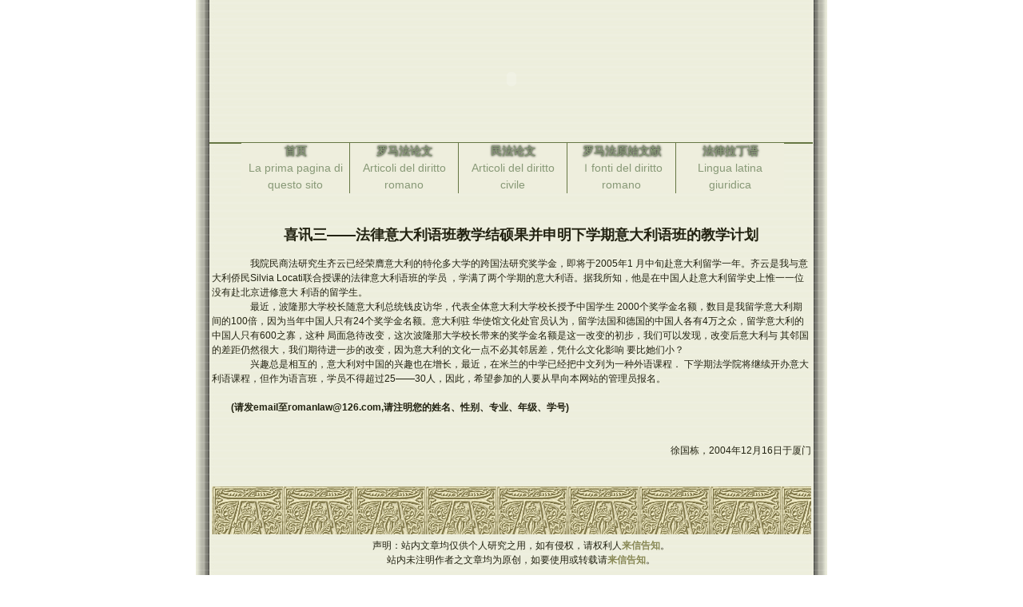

--- FILE ---
content_type: text/html
request_url: http://romanlaw.cn/sub1-93.htm
body_size: 4707
content:
<!DOCTYPE html PUBLIC "-//W3C//DTD XHTML 1.0 Transitional//EN" "http://www.w3.org/TR/xhtml1/DTD/xhtml1-transitional.dtd">
<html xmlns="http://www.w3.org/1999/xhtml"><!-- InstanceBegin template="/Templates/modelnew.dwt" codeOutsideHTMLIsLocked="false" -->
<head>

<link media="print" title="the manual in postscript" type="application/postscript" rel="alternate" href="postscript.doc" />
<link rel="icon" href="rm.ico" type="image/x-icon" />
<link rel="shortcut icon" href="rm.ico" type="image/x-icon" />
<meta name="author" content="王媛(jojobear),jojobear_905@hotmail.com,QQ240149" />
<meta name="description" content="本站旨在促进罗马法教学和科研的发展以及促进中国和世界各国罗马法学者和爱好者之间的交流。为方便交流，本站采取意大利和汉语双语制。此外，本站为罗马法爱好者提供了法律拉丁文，欢迎大家查阅相关单词。" />
<meta name="keywords" content="罗马法,罗马法教学,网站重构,意大利语,web标准,罗马发研究,网站制作,网络推广,xhtml,css,民法,民法教学,民法研究,王媛(jojobear)，罗马法原始文献，拉丁语，法律拉丁语，意大利语学习，拉丁语学习" />
<meta name="copyright" content="Copyright (c) 2004 All Rights Reserved Institute of Roman Law, Law School, Xiamen University,王媛(jojobear)制作" />
<meta http-equiv="Content-Type" content="text/html; charset=gb2312" />

<link href="css/main.css" rel="stylesheet" type="text/css" />
<script language="JavaScript" type="text/JavaScript">
<!--
function MM_findObj(n, d) { //v4.01
  var p,i,x;  if(!d) d=document; if((p=n.indexOf("?"))>0&&parent.frames.length) {
    d=parent.frames[n.substring(p+1)].document; n=n.substring(0,p);}
  if(!(x=d[n])&&d.all) x=d.all[n]; for (i=0;!x&&i<d.forms.length;i++) x=d.forms[i][n];
  for(i=0;!x&&d.layers&&i<d.layers.length;i++) x=MM_findObj(n,d.layers[i].document);
  if(!x && d.getElementById) x=d.getElementById(n); return x;
}

function MM_showHideLayers() { //v6.0
  var i,p,v,obj,args=MM_showHideLayers.arguments;
  for (i=0; i<(args.length-2); i+=3) if ((obj=MM_findObj(args[i]))!=null) { v=args[i+2];
    if (obj.style) { obj=obj.style; v=(v=='show')?'visible':(v=='hide')?'hidden':v; }
    obj.visibility=v; }
}
//-->
</script>
<style type="text/css">
<!--
.style13 {	font-family: "方正舒体";
	font-size: x-large;
	color: #FF0000;
}
.style16 {	font-family: "Monotype Corsiva";
	font-size: x-large;
	color: #FF0000;
}
.style2 {font-family: "宋体"}
-->
</style>
<!-- InstanceBeginEditable name="doctitle" -->
<title>喜讯三——法律意大利语班教学结硕果并申明下学期意大利语班的教学计划</title>
<!-- InstanceEndEditable -->
<!-- InstanceBeginEditable name="head" -->

<style type="text/css">
<!--
.style1 {
	font-size: large;
	font-weight: bold;
}
-->
</style>
<!-- InstanceEndEditable -->
</head>
<body>
<!--页面顶部-->
<div id="top">
  <div id="header">
  </div>
    <object data="images/romanlaw.swf" type="application/x-shockwave-flash" width="760" height="158" vspace="0" align="bottom"> 
        <param name="movie" value="images/romanlaw.swf" /> 
  </object>  
	<!-- 主菜单 -->
<a name="top"></a>	
      <div id="topmenu"> 
		  <ul>
			<li id="one"><a href="index.htm" title="本站首页" onmouseover="MM_showHideLayers('sub01','','show')" onmouseout="MM_showHideLayers('sub01','','hide')">首页</a>La prima pagina di questo sito</li>
			<li id="two"><a href="http://romanlaw.cn/sub2.htm" title="罗马法相关论文" onmouseover="MM_showHideLayers('sub02','','show')" onmouseout="MM_showHideLayers('sub02','','hide')">罗马法论文 </a>Articoli del diritto romano</li>
			<li id="three"><a href="http://romanlaw.cn/subm.htm" title="民法相关论文" onmouseover="MM_showHideLayers('sub06','','show')" onmouseout="MM_showHideLayers('sub06','','hide')">民法论文 </a>Articoli del diritto civile</li>
			<li id="four"><a href="http://romanlaw.cn/sub3.htm" title="罗马法原始文献" onmouseover="MM_showHideLayers('sub04','','show')" onmouseout="MM_showHideLayers('sub04','','hide')">罗马法原始文献 </a>Ｉfonti del diritto romano</li>
			<li id="five"><a href="http://romanlaw.cn/sub6.htm" title="拉丁语相关资料" onmouseover="MM_showHideLayers('sub03','','show')" onmouseout="MM_showHideLayers('sub03','','hide')">法律拉丁语 </a>Lingua latina giuridica</li>
		  </ul>
  </div>
	  <div id="layersh">
			<div class="sub" id="sub01"></div>   
			<div class="sub" id="sub02"></div>
			<div class="sub" id="sub03"></div>   
			<div class="sub" id="sub04"></div>   
			<div class="sub" id="sub05"></div>   
			<div class="sub" id="sub06"></div>   
	  </div>
</div>
<!-- 主页面 -->
<div id="mainbox">
<!-- 页面左边 -->
    <!-- 页面右边 -->
    <div class="rightcolumn">
    <!-- 右边第一部分 -->
    <!-- 页面底部 -->
    <div id="bottom">
    <p>&nbsp;</p>
    <!-- InstanceBeginEditable name="Content" -->
        <div align="left">
          <p align="center"><span class="style1">喜讯三——法律意大利语班教学结硕果并申明下学期意大利语班的教学计划</span></p>
          <p align="center"><br />
          </p>
          <p> 　　我院民商法研究生齐云已经荣膺意大利的特伦多大学的跨国法研究奖学金，即将于2005年1
            月中旬赴意大利留学一年。齐云是我与意大利侨民Silvia Locati联合授课的法律意大利语班的学员
            ，学满了两个学期的意大利语。据我所知，他是在中国人赴意大利留学史上惟一一位没有赴北京进修意大
            利语的留学生。<br />
          </p>
          <p>　　最近，波隆那大学校长随意大利总统钱皮访华，代表全体意大利大学校长授予中国学生
            2000个奖学金名额，数目是我留学意大利期间的100倍，因为当年中国人只有24个奖学金名额。意大利驻
            华使馆文化处官员认为，留学法国和德国的中国人各有4万之众，留学意大利的中国人只有600之寡，这种
            局面急待改变，这次波隆那大学校长带来的奖学金名额是这一改变的初步，我们可以发现，改变后意大利与
            其邻国的差距仍然很大，我们期待进一步的改变，因为意大利的文化一点不必其邻居差，凭什么文化影响
            要比她们小？</p>
          <p>　　兴趣总是相互的，意大利对中国的兴趣也在增长，最近，在米兰的中学已经把中文列为一种外语课程． 下学期法学院将继续开办意大利语课程，但作为语言班，学员不得超过25——30人，因此，希望参加的人要从早向本网站的管理员报名。 </p>
          <p>&nbsp;         </p>
          <p><strong>(请发email至romanlaw@126.com,请注明您的姓名、性别、专业、年级、学号)</strong></p>
          <p><br />
              <br />
          </p>
          <p align="right">徐国栋，2004年12月16日于厦门</p>
          <p align="right">&nbsp;</p>
          <p align="right">&nbsp;</p>
        </div>
<!-- InstanceEndEditable -->
    <div class="botbar">
</div>
  <div class="botcontent">
    <p>声明：站内文章均仅供个人研究之用，如有侵权，请权利人<a href="mailto:romanlaw@126.com?Subject=&#8220;&#32599;&#39532;&#27861;&#25945;&#30740;&#23460;&#26469;&#20449;&#65293;&#20405;&#26435;&#8221;&#26469;&#20449;">来信告知</a>。</p>
    <p>站内未注明作者之文章均为原创，如要使用或转载请<a href="mailto:romanlaw@126.com?Subject=%22&#32599;&#39532;&#27861;&#25945;&#30740;&#23460;&#65293;&#36716;&#36733;%22&#26469;&#20449;">来信告知</a>。</p>
    <p>&nbsp;</p>
  <p>    <font size="-1">　<a href="jieshao.htm" target="link"></a>前期统计IP计数2320，新计数从2003年11月3日开始运行。</font></p>
  <p>&nbsp;</p>
  <p>
            <script src="http://www.xcinfo.ha.cn/jsq/default.asp?User=romanlaw&Length=6&x=15&y=20&Mode=003"></script>
    </p>
  <div class="botcontent">Copyright 2004 Institute of Roman Law, Law School, Xiamen University. Active ingredients: XHTML 1.0, CSS 2.0 . </div>
  <div class="botcontent"><a href="index.htm">罗马法教研室</a>　<a href="http://law.xmu.edu.cn" target="link">厦门大学法学院</a>　<a href="jieshao.htm" target="link">罗马法研究所</a>　版权所有</div>
  <div class="logo">
    <div class="botcontent">
	    <a title="回到页首" href="index.htm#top"><img src="images/top.gif" alt="回到首页" /></a>
    </div>
  </div>
</div>
    <div id="botcontentr">网页设计者信箱：jojobear_905@hotmail.com</div>
</body>
<!-- InstanceEnd --></html>

--- FILE ---
content_type: text/css
request_url: http://romanlaw.cn/css/main.css
body_size: 1361
content:
/* Copyright 2004-11 jojobear
This stylesheet contain Main Layout
Coding By jojobear
My site:http://jojobear.bigonghotel.com/
My blog:http://blog.csdn.net/jojobear/
*/ 
@import "basefont.css";
@import "topmenu.css";
img {
    display: block;
	border: 0px;
	padding:0px 8px 4px 0px;
	border: 0px;
}
html { 
    min-width: 796px;
}
body{
	margin:0;
	padding:0;
	font-size:12px;
	padding-left:0 !important;
	padding-left:2px;
	text-align:center;
	background: url(img/bg.jpg) repeat-y center;
	}
#mainbox{
	margin-right: auto;
	margin-left: auto;
	width:760px;
	text-align:left;
	}
.rbox{
    margin: 0px;
	width:576px;
	float: right;
	}
.rclc{
	float:left;
	width:285px;
	padding:0 0 10px 0;
	border-right: 2px solid #674;
    }
.rcrc{
	float:right;
	width:285px;
	border-right:2px solid #674;
	margin:0px 1px 0px 0px
	}
.rhtitle{
	background: #bb9;
	border: 1px solid #674;
	line-height:200%;
	text-align: center;
	}
.rccontent{
	width:530px;
	padding:12px;
	border-bottom: 2px outset #674;
	margin: 12px;
	text-align:left;
	}
.rbox li{
	text-indent:20px;
	list-style: circle;
    }
.rbox img { 
    display: inline;
}
.rclccontent{
	padding:3px;
	border:0;
	}
.rcrccontent{
	padding:3px;
	border:0;
	}
.rtitle{
	border: 1px solid #674;
	text-align: center ;
	width: 562px;
	background: #bb9;
	line-height: 200%;
	margin: 0px 0px 0px 10px;
    }
.leftcolumn{
    float: left;
	width: 175px;
	text-align: center;
	margin-left: 2px;
	}
.lctitle{
	padding:3px;
	line-height:140%;
	color:#221;
	border: 2px solid #674;
	background: #bb9;
    }
.lccontent{
	padding:3px;
	margin: 0px 0px 20px 0px;
	border-bottom:2px solid #674;
	border-left:2px solid #674;
	border-right:2px solid #674;
	text-align: left;
	}
.lccontent p{
	text-indent:0.7cm;
	}
.lccontent li{
    margin-left: 35px;
	}
.more{
	text-align:right;
	height:20px;
	padding:3px;
	color:#666;
	font-style:italic;
}
#menu {
font-size:14px;
MARGIN: 4px 0px 2px 2px;
PADDING:0px;
BACKGROUND: #cdcdae;   
BORDER:0px;  
WIDTH:150px; 
} 
#menu ul {
MARGIN: 0px;
PADDING: 0px;
BORDER: medium none; /*不显示边框*/
LINE-HEIGHT: normal; 
LIST-STYLE-TYPE: none;
}
#menu li {BORDER-TOP: #FFF 1px solid; MARGIN: 0px; padding: 0px;} 
#menu li a {
PADDING:5px 0px 5px 12px;
DISPLAY: block; 
FONT-WEIGHT: bold; 
WIDTH: 100%; 
TEXT-DECORATION: none;
}
#menu li a:hover { background: #eed; }
#bottom{
	clear:both;
	width:750px;
	margin-right:auto;
	margin-left:auto;
	padding-bottom:20px;
	text-align:left;
	}
.botbar{
	clear:both;
	background:url(img/tbg1.jpg);
	height:60px;
	}
.botcontent{
	padding:5px;
	text-align: center;
	}
.logo {
	margin: 0px;
	padding-left:289px;
	border:0px;
	float:left
}
.botcontent img { 
    display: inline;
}

--- FILE ---
content_type: text/css
request_url: http://romanlaw.cn/css/basefont.css
body_size: 571
content:
/*
Basis Fonts style
Coding By jojobear
My site:http://jojobear.bigonghotel.com/
My blog:http://blog.csdn.net/jojobear/
*/ 
body,p,ul,li,td{
	font-family:Arial, Helvetica, sans-serif,'宋体';
	line-height:150%;
	color:#221;
}
a {
	text-decoration:none;
	color:#885;
	font-weight:600;
}
a:hover{color:#331; text-decoration:underline;}
a:visited{color: #674;}
p{
	text-indent:24px;
	margin-top:0;
	margin-bottom:0;
	}
td{text-align:left;}
h1{
	font-size:14px;
	font-weight:bold;
	margin:0;
	text-align: center;
	}
h2{
	font-size:12px;
	font-weight:bold;
	margin:0;
	}
h3{
	font-size:14px;
	font-weight:normal;
	margin:0;
	text-align: center;
	}	
form {
	margin:0;
	padding:0;
}
ul{
	margin:0;
	padding:0;
	}
li{
	margin:0;
	margin-left:15px;
	list-style-type:square;
	}
#googlesearch{
	text-align:left;
	padding:0;
	}

--- FILE ---
content_type: text/css
request_url: http://romanlaw.cn/css/topmenu.css
body_size: 928
content:
/*
Page top
Contain the header,topmenu,layersh and toppic four layers.
Coding By jojobear
My site:http://jojobear.bigonghotel.com/
My blog:http://blog.csdn.net/jojobear/
*/ 
#top{
	width:768px;
	margin-top: 10px;
	margin-right: auto;
	margin-left: auto;
	margin-bottom: 0px; 
	padding: 10px 0px 0px 0px;
	border:0;
    }
#logo {
	width: 240px;
	float: left;
	font-size: 36px;
	font-weight: 900;
	padding:12px;
}
#header{
	margin-right:5px;
    float:right;
}
/*Main menu*/
#topmenu {
	clear:both;
	margin: 0px 7px 0px 6px; 
	padding: 0px 0px 0px 40px;
	font-size:14px;
	background: #eed;
	border-bottom: #674 1px ridge;
	border-top: #674 1px ridge;	
}
#topmenu ul {
	clear: left;
	margin: 0px;
	padding: 0px;
	border: 0px;
	text-align: center;
	background: #eed; 
	width:100%; 
}
/*按钮效果*/
#topmenu li {
	float:left;
	margin: 0px;
	padding: 0px;
	text-align: center;
	background: #eed;
	color:#897; 
	width: 135px;
	list-style: none;
}
#topmenu li a {
	display: block;
	margin: 0px;
	padding: 0px;
	color: #897; 
	text-decoration: none;
	text-shadow: Black 0px 0px 3px; 
}
#topmenu li a:hover {
    color: #674; 
	font-weight: 700; 
	background: #eed;
}
#topmenu ul li#one {border-right: #674 1px ridge;}
#topmenu ul li#one A {width: 135px;}
#topmenu ul li#one a:hover{	color:#452;}
#topmenu ul li#two {border-right: #674 1px ridge;}
#topmenu ul li#two A {width: 135px;}
#topmenu ul li#two a:hover{	color:#452;}
#topmenu ul li#three {border-right: #674 1px ridge;}
#topmenu ul li#three A {width: 135px;}
#topmenu ul li#three a:hover{color:#452;}
#topmenu ul li#four {border-right: #674 1px ridge;}
#topmenu ul li#four A {width: 135px;}
#topmenu ul li#four a:hover{color:#452;}
#topmenu ul li#five A {width: 135px}
#topmenu ul li#five a:hover{color:#452;}
#layersh{
	clear: both;
	width: 700px;
	height: 25px;
	visibility: hidden;
	background: #eec;
	text-align: left;
	}
.sub{
	clear:both;
	position:absolute;
	visibility: hidden;
	padding-left: 5px;
	padding-top:3px;
	height:20px;
	}
#sub01,#sub02,#sub03,#sub04,#sub05,#sub06,#sub07,#sub08,#sub09{ 
    background: seashell;
	}